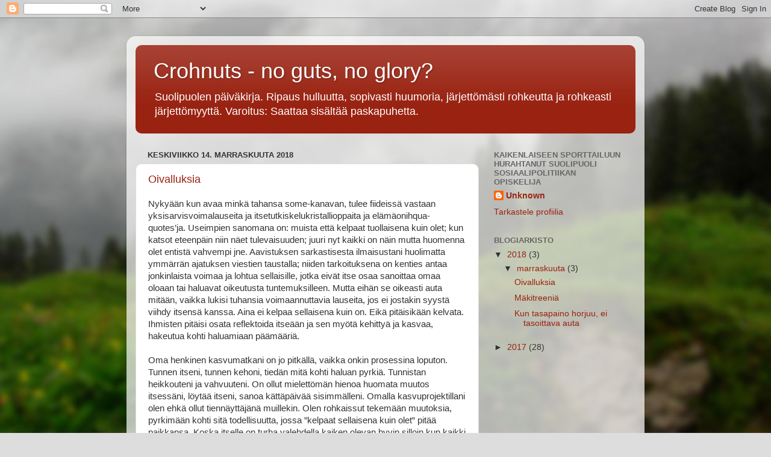

--- FILE ---
content_type: text/html; charset=UTF-8
request_url: https://crohnuts.blogspot.com/2018/11/
body_size: 16623
content:
<!DOCTYPE html>
<html class='v2' dir='ltr' lang='fi'>
<head>
<link href='https://www.blogger.com/static/v1/widgets/335934321-css_bundle_v2.css' rel='stylesheet' type='text/css'/>
<meta content='width=1100' name='viewport'/>
<meta content='text/html; charset=UTF-8' http-equiv='Content-Type'/>
<meta content='blogger' name='generator'/>
<link href='https://crohnuts.blogspot.com/favicon.ico' rel='icon' type='image/x-icon'/>
<link href='http://crohnuts.blogspot.com/2018/11/' rel='canonical'/>
<link rel="alternate" type="application/atom+xml" title="Crohnuts - no guts, no glory? - Atom" href="https://crohnuts.blogspot.com/feeds/posts/default" />
<link rel="alternate" type="application/rss+xml" title="Crohnuts - no guts, no glory? - RSS" href="https://crohnuts.blogspot.com/feeds/posts/default?alt=rss" />
<link rel="service.post" type="application/atom+xml" title="Crohnuts - no guts, no glory? - Atom" href="https://www.blogger.com/feeds/823763091004861937/posts/default" />
<!--Can't find substitution for tag [blog.ieCssRetrofitLinks]-->
<meta content='Wannabeultrajuoksijan elämää crohnintaudin kanssa' name='description'/>
<meta content='http://crohnuts.blogspot.com/2018/11/' property='og:url'/>
<meta content='Crohnuts - no guts, no glory?' property='og:title'/>
<meta content='Wannabeultrajuoksijan elämää crohnintaudin kanssa' property='og:description'/>
<title>Crohnuts - no guts, no glory?: marraskuuta 2018</title>
<style id='page-skin-1' type='text/css'><!--
/*-----------------------------------------------
Blogger Template Style
Name:     Picture Window
Designer: Blogger
URL:      www.blogger.com
----------------------------------------------- */
/* Content
----------------------------------------------- */
body {
font: normal normal 15px Arial, Tahoma, Helvetica, FreeSans, sans-serif;
color: #333333;
background: #dddddd url(//themes.googleusercontent.com/image?id=1fupio4xM9eVxyr-k5QC5RiCJlYR35r9dXsp63RKsKt64v33poi2MvnjkX_1MULBY8BsT) repeat-x fixed bottom center;
}
html body .region-inner {
min-width: 0;
max-width: 100%;
width: auto;
}
.content-outer {
font-size: 90%;
}
a:link {
text-decoration:none;
color: #992211;
}
a:visited {
text-decoration:none;
color: #771100;
}
a:hover {
text-decoration:underline;
color: #cc4411;
}
.content-outer {
background: transparent url(https://resources.blogblog.com/blogblog/data/1kt/transparent/white80.png) repeat scroll top left;
-moz-border-radius: 15px;
-webkit-border-radius: 15px;
-goog-ms-border-radius: 15px;
border-radius: 15px;
-moz-box-shadow: 0 0 3px rgba(0, 0, 0, .15);
-webkit-box-shadow: 0 0 3px rgba(0, 0, 0, .15);
-goog-ms-box-shadow: 0 0 3px rgba(0, 0, 0, .15);
box-shadow: 0 0 3px rgba(0, 0, 0, .15);
margin: 30px auto;
}
.content-inner {
padding: 15px;
}
/* Header
----------------------------------------------- */
.header-outer {
background: #992211 url(https://resources.blogblog.com/blogblog/data/1kt/transparent/header_gradient_shade.png) repeat-x scroll top left;
_background-image: none;
color: #ffffff;
-moz-border-radius: 10px;
-webkit-border-radius: 10px;
-goog-ms-border-radius: 10px;
border-radius: 10px;
}
.Header img, .Header #header-inner {
-moz-border-radius: 10px;
-webkit-border-radius: 10px;
-goog-ms-border-radius: 10px;
border-radius: 10px;
}
.header-inner .Header .titlewrapper,
.header-inner .Header .descriptionwrapper {
padding-left: 30px;
padding-right: 30px;
}
.Header h1 {
font: normal normal 36px Arial, Tahoma, Helvetica, FreeSans, sans-serif;
text-shadow: 1px 1px 3px rgba(0, 0, 0, 0.3);
}
.Header h1 a {
color: #ffffff;
}
.Header .description {
font-size: 130%;
}
/* Tabs
----------------------------------------------- */
.tabs-inner {
margin: .5em 0 0;
padding: 0;
}
.tabs-inner .section {
margin: 0;
}
.tabs-inner .widget ul {
padding: 0;
background: #f5f5f5 url(https://resources.blogblog.com/blogblog/data/1kt/transparent/tabs_gradient_shade.png) repeat scroll bottom;
-moz-border-radius: 10px;
-webkit-border-radius: 10px;
-goog-ms-border-radius: 10px;
border-radius: 10px;
}
.tabs-inner .widget li {
border: none;
}
.tabs-inner .widget li a {
display: inline-block;
padding: .5em 1em;
margin-right: 0;
color: #992211;
font: normal normal 15px Arial, Tahoma, Helvetica, FreeSans, sans-serif;
-moz-border-radius: 0 0 0 0;
-webkit-border-top-left-radius: 0;
-webkit-border-top-right-radius: 0;
-goog-ms-border-radius: 0 0 0 0;
border-radius: 0 0 0 0;
background: transparent none no-repeat scroll top left;
border-right: 1px solid #cccccc;
}
.tabs-inner .widget li:first-child a {
padding-left: 1.25em;
-moz-border-radius-topleft: 10px;
-moz-border-radius-bottomleft: 10px;
-webkit-border-top-left-radius: 10px;
-webkit-border-bottom-left-radius: 10px;
-goog-ms-border-top-left-radius: 10px;
-goog-ms-border-bottom-left-radius: 10px;
border-top-left-radius: 10px;
border-bottom-left-radius: 10px;
}
.tabs-inner .widget li.selected a,
.tabs-inner .widget li a:hover {
position: relative;
z-index: 1;
background: #ffffff url(https://resources.blogblog.com/blogblog/data/1kt/transparent/tabs_gradient_shade.png) repeat scroll bottom;
color: #000000;
-moz-box-shadow: 0 0 0 rgba(0, 0, 0, .15);
-webkit-box-shadow: 0 0 0 rgba(0, 0, 0, .15);
-goog-ms-box-shadow: 0 0 0 rgba(0, 0, 0, .15);
box-shadow: 0 0 0 rgba(0, 0, 0, .15);
}
/* Headings
----------------------------------------------- */
h2 {
font: bold normal 13px Arial, Tahoma, Helvetica, FreeSans, sans-serif;
text-transform: uppercase;
color: #666666;
margin: .5em 0;
}
/* Main
----------------------------------------------- */
.main-outer {
background: transparent none repeat scroll top center;
-moz-border-radius: 0 0 0 0;
-webkit-border-top-left-radius: 0;
-webkit-border-top-right-radius: 0;
-webkit-border-bottom-left-radius: 0;
-webkit-border-bottom-right-radius: 0;
-goog-ms-border-radius: 0 0 0 0;
border-radius: 0 0 0 0;
-moz-box-shadow: 0 0 0 rgba(0, 0, 0, .15);
-webkit-box-shadow: 0 0 0 rgba(0, 0, 0, .15);
-goog-ms-box-shadow: 0 0 0 rgba(0, 0, 0, .15);
box-shadow: 0 0 0 rgba(0, 0, 0, .15);
}
.main-inner {
padding: 15px 5px 20px;
}
.main-inner .column-center-inner {
padding: 0 0;
}
.main-inner .column-left-inner {
padding-left: 0;
}
.main-inner .column-right-inner {
padding-right: 0;
}
/* Posts
----------------------------------------------- */
h3.post-title {
margin: 0;
font: normal normal 18px Arial, Tahoma, Helvetica, FreeSans, sans-serif;
}
.comments h4 {
margin: 1em 0 0;
font: normal normal 18px Arial, Tahoma, Helvetica, FreeSans, sans-serif;
}
.date-header span {
color: #333333;
}
.post-outer {
background-color: #ffffff;
border: solid 1px #dddddd;
-moz-border-radius: 10px;
-webkit-border-radius: 10px;
border-radius: 10px;
-goog-ms-border-radius: 10px;
padding: 15px 20px;
margin: 0 -20px 20px;
}
.post-body {
line-height: 1.4;
font-size: 110%;
position: relative;
}
.post-header {
margin: 0 0 1.5em;
color: #999999;
line-height: 1.6;
}
.post-footer {
margin: .5em 0 0;
color: #999999;
line-height: 1.6;
}
#blog-pager {
font-size: 140%
}
#comments .comment-author {
padding-top: 1.5em;
border-top: dashed 1px #ccc;
border-top: dashed 1px rgba(128, 128, 128, .5);
background-position: 0 1.5em;
}
#comments .comment-author:first-child {
padding-top: 0;
border-top: none;
}
.avatar-image-container {
margin: .2em 0 0;
}
/* Comments
----------------------------------------------- */
.comments .comments-content .icon.blog-author {
background-repeat: no-repeat;
background-image: url([data-uri]);
}
.comments .comments-content .loadmore a {
border-top: 1px solid #cc4411;
border-bottom: 1px solid #cc4411;
}
.comments .continue {
border-top: 2px solid #cc4411;
}
/* Widgets
----------------------------------------------- */
.widget ul, .widget #ArchiveList ul.flat {
padding: 0;
list-style: none;
}
.widget ul li, .widget #ArchiveList ul.flat li {
border-top: dashed 1px #ccc;
border-top: dashed 1px rgba(128, 128, 128, .5);
}
.widget ul li:first-child, .widget #ArchiveList ul.flat li:first-child {
border-top: none;
}
.widget .post-body ul {
list-style: disc;
}
.widget .post-body ul li {
border: none;
}
/* Footer
----------------------------------------------- */
.footer-outer {
color:#eeeeee;
background: transparent url(https://resources.blogblog.com/blogblog/data/1kt/transparent/black50.png) repeat scroll top left;
-moz-border-radius: 10px 10px 10px 10px;
-webkit-border-top-left-radius: 10px;
-webkit-border-top-right-radius: 10px;
-webkit-border-bottom-left-radius: 10px;
-webkit-border-bottom-right-radius: 10px;
-goog-ms-border-radius: 10px 10px 10px 10px;
border-radius: 10px 10px 10px 10px;
-moz-box-shadow: 0 0 0 rgba(0, 0, 0, .15);
-webkit-box-shadow: 0 0 0 rgba(0, 0, 0, .15);
-goog-ms-box-shadow: 0 0 0 rgba(0, 0, 0, .15);
box-shadow: 0 0 0 rgba(0, 0, 0, .15);
}
.footer-inner {
padding: 10px 5px 20px;
}
.footer-outer a {
color: #ffffdd;
}
.footer-outer a:visited {
color: #cccc99;
}
.footer-outer a:hover {
color: #ffffff;
}
.footer-outer .widget h2 {
color: #bbbbbb;
}
/* Mobile
----------------------------------------------- */
html body.mobile {
height: auto;
}
html body.mobile {
min-height: 480px;
background-size: 100% auto;
}
.mobile .body-fauxcolumn-outer {
background: transparent none repeat scroll top left;
}
html .mobile .mobile-date-outer, html .mobile .blog-pager {
border-bottom: none;
background: transparent none repeat scroll top center;
margin-bottom: 10px;
}
.mobile .date-outer {
background: transparent none repeat scroll top center;
}
.mobile .header-outer, .mobile .main-outer,
.mobile .post-outer, .mobile .footer-outer {
-moz-border-radius: 0;
-webkit-border-radius: 0;
-goog-ms-border-radius: 0;
border-radius: 0;
}
.mobile .content-outer,
.mobile .main-outer,
.mobile .post-outer {
background: inherit;
border: none;
}
.mobile .content-outer {
font-size: 100%;
}
.mobile-link-button {
background-color: #992211;
}
.mobile-link-button a:link, .mobile-link-button a:visited {
color: #ffffff;
}
.mobile-index-contents {
color: #333333;
}
.mobile .tabs-inner .PageList .widget-content {
background: #ffffff url(https://resources.blogblog.com/blogblog/data/1kt/transparent/tabs_gradient_shade.png) repeat scroll bottom;
color: #000000;
}
.mobile .tabs-inner .PageList .widget-content .pagelist-arrow {
border-left: 1px solid #cccccc;
}

--></style>
<style id='template-skin-1' type='text/css'><!--
body {
min-width: 860px;
}
.content-outer, .content-fauxcolumn-outer, .region-inner {
min-width: 860px;
max-width: 860px;
_width: 860px;
}
.main-inner .columns {
padding-left: 0px;
padding-right: 260px;
}
.main-inner .fauxcolumn-center-outer {
left: 0px;
right: 260px;
/* IE6 does not respect left and right together */
_width: expression(this.parentNode.offsetWidth -
parseInt("0px") -
parseInt("260px") + 'px');
}
.main-inner .fauxcolumn-left-outer {
width: 0px;
}
.main-inner .fauxcolumn-right-outer {
width: 260px;
}
.main-inner .column-left-outer {
width: 0px;
right: 100%;
margin-left: -0px;
}
.main-inner .column-right-outer {
width: 260px;
margin-right: -260px;
}
#layout {
min-width: 0;
}
#layout .content-outer {
min-width: 0;
width: 800px;
}
#layout .region-inner {
min-width: 0;
width: auto;
}
body#layout div.add_widget {
padding: 8px;
}
body#layout div.add_widget a {
margin-left: 32px;
}
--></style>
<style>
    body {background-image:url(\/\/themes.googleusercontent.com\/image?id=1fupio4xM9eVxyr-k5QC5RiCJlYR35r9dXsp63RKsKt64v33poi2MvnjkX_1MULBY8BsT);}
    
@media (max-width: 200px) { body {background-image:url(\/\/themes.googleusercontent.com\/image?id=1fupio4xM9eVxyr-k5QC5RiCJlYR35r9dXsp63RKsKt64v33poi2MvnjkX_1MULBY8BsT&options=w200);}}
@media (max-width: 400px) and (min-width: 201px) { body {background-image:url(\/\/themes.googleusercontent.com\/image?id=1fupio4xM9eVxyr-k5QC5RiCJlYR35r9dXsp63RKsKt64v33poi2MvnjkX_1MULBY8BsT&options=w400);}}
@media (max-width: 800px) and (min-width: 401px) { body {background-image:url(\/\/themes.googleusercontent.com\/image?id=1fupio4xM9eVxyr-k5QC5RiCJlYR35r9dXsp63RKsKt64v33poi2MvnjkX_1MULBY8BsT&options=w800);}}
@media (max-width: 1200px) and (min-width: 801px) { body {background-image:url(\/\/themes.googleusercontent.com\/image?id=1fupio4xM9eVxyr-k5QC5RiCJlYR35r9dXsp63RKsKt64v33poi2MvnjkX_1MULBY8BsT&options=w1200);}}
/* Last tag covers anything over one higher than the previous max-size cap. */
@media (min-width: 1201px) { body {background-image:url(\/\/themes.googleusercontent.com\/image?id=1fupio4xM9eVxyr-k5QC5RiCJlYR35r9dXsp63RKsKt64v33poi2MvnjkX_1MULBY8BsT&options=w1600);}}
  </style>
<link href='https://www.blogger.com/dyn-css/authorization.css?targetBlogID=823763091004861937&amp;zx=0025d7cd-dd96-45dc-941b-2f93f6e57b59' media='none' onload='if(media!=&#39;all&#39;)media=&#39;all&#39;' rel='stylesheet'/><noscript><link href='https://www.blogger.com/dyn-css/authorization.css?targetBlogID=823763091004861937&amp;zx=0025d7cd-dd96-45dc-941b-2f93f6e57b59' rel='stylesheet'/></noscript>
<meta name='google-adsense-platform-account' content='ca-host-pub-1556223355139109'/>
<meta name='google-adsense-platform-domain' content='blogspot.com'/>

</head>
<body class='loading variant-shade'>
<div class='navbar section' id='navbar' name='Navigointipalkki'><div class='widget Navbar' data-version='1' id='Navbar1'><script type="text/javascript">
    function setAttributeOnload(object, attribute, val) {
      if(window.addEventListener) {
        window.addEventListener('load',
          function(){ object[attribute] = val; }, false);
      } else {
        window.attachEvent('onload', function(){ object[attribute] = val; });
      }
    }
  </script>
<div id="navbar-iframe-container"></div>
<script type="text/javascript" src="https://apis.google.com/js/platform.js"></script>
<script type="text/javascript">
      gapi.load("gapi.iframes:gapi.iframes.style.bubble", function() {
        if (gapi.iframes && gapi.iframes.getContext) {
          gapi.iframes.getContext().openChild({
              url: 'https://www.blogger.com/navbar/823763091004861937?origin\x3dhttps://crohnuts.blogspot.com',
              where: document.getElementById("navbar-iframe-container"),
              id: "navbar-iframe"
          });
        }
      });
    </script><script type="text/javascript">
(function() {
var script = document.createElement('script');
script.type = 'text/javascript';
script.src = '//pagead2.googlesyndication.com/pagead/js/google_top_exp.js';
var head = document.getElementsByTagName('head')[0];
if (head) {
head.appendChild(script);
}})();
</script>
</div></div>
<div class='body-fauxcolumns'>
<div class='fauxcolumn-outer body-fauxcolumn-outer'>
<div class='cap-top'>
<div class='cap-left'></div>
<div class='cap-right'></div>
</div>
<div class='fauxborder-left'>
<div class='fauxborder-right'></div>
<div class='fauxcolumn-inner'>
</div>
</div>
<div class='cap-bottom'>
<div class='cap-left'></div>
<div class='cap-right'></div>
</div>
</div>
</div>
<div class='content'>
<div class='content-fauxcolumns'>
<div class='fauxcolumn-outer content-fauxcolumn-outer'>
<div class='cap-top'>
<div class='cap-left'></div>
<div class='cap-right'></div>
</div>
<div class='fauxborder-left'>
<div class='fauxborder-right'></div>
<div class='fauxcolumn-inner'>
</div>
</div>
<div class='cap-bottom'>
<div class='cap-left'></div>
<div class='cap-right'></div>
</div>
</div>
</div>
<div class='content-outer'>
<div class='content-cap-top cap-top'>
<div class='cap-left'></div>
<div class='cap-right'></div>
</div>
<div class='fauxborder-left content-fauxborder-left'>
<div class='fauxborder-right content-fauxborder-right'></div>
<div class='content-inner'>
<header>
<div class='header-outer'>
<div class='header-cap-top cap-top'>
<div class='cap-left'></div>
<div class='cap-right'></div>
</div>
<div class='fauxborder-left header-fauxborder-left'>
<div class='fauxborder-right header-fauxborder-right'></div>
<div class='region-inner header-inner'>
<div class='header section' id='header' name='Otsikko'><div class='widget Header' data-version='1' id='Header1'>
<div id='header-inner'>
<div class='titlewrapper'>
<h1 class='title'>
<a href='https://crohnuts.blogspot.com/'>
Crohnuts - no guts, no glory?
</a>
</h1>
</div>
<div class='descriptionwrapper'>
<p class='description'><span>Suolipuolen päiväkirja.

Ripaus hulluutta, sopivasti huumoria, järjettömästi rohkeutta ja rohkeasti järjettömyyttä. Varoitus: Saattaa sisältää paskapuhetta.</span></p>
</div>
</div>
</div></div>
</div>
</div>
<div class='header-cap-bottom cap-bottom'>
<div class='cap-left'></div>
<div class='cap-right'></div>
</div>
</div>
</header>
<div class='tabs-outer'>
<div class='tabs-cap-top cap-top'>
<div class='cap-left'></div>
<div class='cap-right'></div>
</div>
<div class='fauxborder-left tabs-fauxborder-left'>
<div class='fauxborder-right tabs-fauxborder-right'></div>
<div class='region-inner tabs-inner'>
<div class='tabs no-items section' id='crosscol' name='Kaikki sarakkeet'></div>
<div class='tabs no-items section' id='crosscol-overflow' name='Cross-Column 2'></div>
</div>
</div>
<div class='tabs-cap-bottom cap-bottom'>
<div class='cap-left'></div>
<div class='cap-right'></div>
</div>
</div>
<div class='main-outer'>
<div class='main-cap-top cap-top'>
<div class='cap-left'></div>
<div class='cap-right'></div>
</div>
<div class='fauxborder-left main-fauxborder-left'>
<div class='fauxborder-right main-fauxborder-right'></div>
<div class='region-inner main-inner'>
<div class='columns fauxcolumns'>
<div class='fauxcolumn-outer fauxcolumn-center-outer'>
<div class='cap-top'>
<div class='cap-left'></div>
<div class='cap-right'></div>
</div>
<div class='fauxborder-left'>
<div class='fauxborder-right'></div>
<div class='fauxcolumn-inner'>
</div>
</div>
<div class='cap-bottom'>
<div class='cap-left'></div>
<div class='cap-right'></div>
</div>
</div>
<div class='fauxcolumn-outer fauxcolumn-left-outer'>
<div class='cap-top'>
<div class='cap-left'></div>
<div class='cap-right'></div>
</div>
<div class='fauxborder-left'>
<div class='fauxborder-right'></div>
<div class='fauxcolumn-inner'>
</div>
</div>
<div class='cap-bottom'>
<div class='cap-left'></div>
<div class='cap-right'></div>
</div>
</div>
<div class='fauxcolumn-outer fauxcolumn-right-outer'>
<div class='cap-top'>
<div class='cap-left'></div>
<div class='cap-right'></div>
</div>
<div class='fauxborder-left'>
<div class='fauxborder-right'></div>
<div class='fauxcolumn-inner'>
</div>
</div>
<div class='cap-bottom'>
<div class='cap-left'></div>
<div class='cap-right'></div>
</div>
</div>
<!-- corrects IE6 width calculation -->
<div class='columns-inner'>
<div class='column-center-outer'>
<div class='column-center-inner'>
<div class='main section' id='main' name='Ensisijainen'><div class='widget Blog' data-version='1' id='Blog1'>
<div class='blog-posts hfeed'>

          <div class="date-outer">
        
<h2 class='date-header'><span>keskiviikko 14. marraskuuta 2018</span></h2>

          <div class="date-posts">
        
<div class='post-outer'>
<div class='post hentry uncustomized-post-template' itemprop='blogPost' itemscope='itemscope' itemtype='http://schema.org/BlogPosting'>
<meta content='https://blogger.googleusercontent.com/img/b/R29vZ2xl/AVvXsEjHL66mfJlpKqcVZsAzvXue120wBlRjtY_7wrQrrSpexDoDMCMNBejxi1SAdzDVDgHcPmIm65Y2y__diLhC7B59B2NKsYoWOM4RFIcIYbHxr9Pnl42Nkks_D8-U7cYgSSUxOK0CtIZbhd1v/s320/6B276305-FD25-40B4-A953-25F303C1F9BA.jpeg' itemprop='image_url'/>
<meta content='823763091004861937' itemprop='blogId'/>
<meta content='6041570512870852012' itemprop='postId'/>
<a name='6041570512870852012'></a>
<h3 class='post-title entry-title' itemprop='name'>
<a href='https://crohnuts.blogspot.com/2018/11/oivalluksia.html'>Oivalluksia</a>
</h3>
<div class='post-header'>
<div class='post-header-line-1'></div>
</div>
<div class='post-body entry-content' id='post-body-6041570512870852012' itemprop='articleBody'>
Nykyään kun avaa minkä tahansa some-kanavan, tulee fiideissä vastaan yksisarvisvoimalauseita ja itsetutkiskelukristallioppaita ja elämäonihqua-quotes&#8217;ja. Useimpien sanomana on: muista että kelpaat tuollaisena kuin olet; kun katsot eteenpäin niin näet tulevaisuuden; juuri nyt kaikki on näin mutta huomenna olet entistä vahvempi jne. Aavistuksen sarkastisesta ilmaisustani huolimatta ymmärrän ajatuksen viestien taustalla; niiden tarkoituksena on kenties antaa jonkinlaista voimaa ja lohtua sellaisille, jotka eivät itse osaa sanoittaa omaa oloaan tai haluavat oikeutusta tuntemuksilleen. Mutta eihän se oikeasti auta mitään, vaikka lukisi tuhansia voimaannuttavia lauseita, jos ei jostakin syystä viihdy itsensä kanssa. Aina ei kelpaa sellaisena kuin on. Eikä pitäisikään kelvata. Ihmisten pitäisi osata reflektoida itseään ja sen myötä kehittyä ja kasvaa, hakeutua kohti haluamiaan päämääriä.<br />
<br />
Oma henkinen kasvumatkani on jo pitkällä, vaikka onkin prosessina loputon. Tunnen itseni, tunnen kehoni, tiedän mitä kohti haluan pyrkiä. Tunnistan heikkouteni ja vahvuuteni. On ollut mielettömän hienoa huomata muutos itsessäni, löytää itseni, sanoa kättäpäivää sisimmälleni. Omalla kasvuprojektillani olen ehkä ollut tiennäyttäjänä muillekin. Olen rohkaissut tekemään muutoksia, pyrkimään kohti sitä todellisuutta, jossa &#8221;kelpaat sellaisena kuin olet&#8221; pitää paikkansa. Koska itselle on turha valehdella kaiken olevan hyvin silloin kun kaikki ei ole hyvin.<br />
<br />
Eräs hyvä ystäväni sanoi tänään lähes sanatarkasti näin: &nbsp;&#8221;Päätin muuttaa tapaa katsella häiritseviä asioita tekemättä niille mitään. Sillä vaivalla kun miettii, että tuossa on tuo hiton teippi takertunut takkiin niin olis ottanut sen jo pois. Ni. Jos voi tehdä niin miksi ei tee.&#8221;<br />
<br />
Niin juuri. Jos voi tehdä, niin miksi ei tee?<br />
<br />
Sairaalassa ollessani juttelin yhtenä iltana erään toisen ystäväni kanssa. Sanoin, että en pidä siitä, kun joudun välillä olemaan heikko. Samalla tulin sanoneeksi lauseen, jonka totesimme sopivan huoneentauluksi meille molemmille:<br />
<div class="separator" style="clear: both; text-align: center;">
<a href="https://blogger.googleusercontent.com/img/b/R29vZ2xl/AVvXsEjHL66mfJlpKqcVZsAzvXue120wBlRjtY_7wrQrrSpexDoDMCMNBejxi1SAdzDVDgHcPmIm65Y2y__diLhC7B59B2NKsYoWOM4RFIcIYbHxr9Pnl42Nkks_D8-U7cYgSSUxOK0CtIZbhd1v/s1600/6B276305-FD25-40B4-A953-25F303C1F9BA.jpeg" imageanchor="1" style="margin-left: 1em; margin-right: 1em;"><img border="0" data-original-height="1600" data-original-width="1600" height="320" src="https://blogger.googleusercontent.com/img/b/R29vZ2xl/AVvXsEjHL66mfJlpKqcVZsAzvXue120wBlRjtY_7wrQrrSpexDoDMCMNBejxi1SAdzDVDgHcPmIm65Y2y__diLhC7B59B2NKsYoWOM4RFIcIYbHxr9Pnl42Nkks_D8-U7cYgSSUxOK0CtIZbhd1v/s320/6B276305-FD25-40B4-A953-25F303C1F9BA.jpeg" width="320" /></a></div>
<br />
<div class="separator" style="clear: both; text-align: center;">
</div>
<div class="separator" style="clear: both; text-align: center;">
<br /></div>
<div class="separator" style="clear: both; text-align: center;">
&#8221;Onhan noi sun sairauskokemukset toisaalta sellaisia, mitä ei kaikilla ole, eli arvokkaitakin, vaikkei ehkä siltä tunnu. Sää ymmärrät meinaan asioita eri lailla ja pystyt ehkä kääntään lopulta voimavairoikses kaikki vaikeutes&#8221;, kiteytti kolmas ystäväni auttaen minua näkemään asioita oikeasta suunnasta.</div>
<div class="separator" style="clear: both; text-align: center;">
&nbsp;Minulla on melko runsaasti voimavaroja.&nbsp;</div>
<br />
<div style='clear: both;'></div>
</div>
<div class='post-footer'>
<div class='post-footer-line post-footer-line-1'>
<span class='post-author vcard'>
Lähettänyt
<span class='fn' itemprop='author' itemscope='itemscope' itemtype='http://schema.org/Person'>
<meta content='https://www.blogger.com/profile/04477498458197076641' itemprop='url'/>
<a class='g-profile' href='https://www.blogger.com/profile/04477498458197076641' rel='author' title='author profile'>
<span itemprop='name'>Unknown</span>
</a>
</span>
</span>
<span class='post-timestamp'>
klo
<meta content='http://crohnuts.blogspot.com/2018/11/oivalluksia.html' itemprop='url'/>
<a class='timestamp-link' href='https://crohnuts.blogspot.com/2018/11/oivalluksia.html' rel='bookmark' title='permanent link'><abbr class='published' itemprop='datePublished' title='2018-11-14T02:20:00+02:00'>2.20</abbr></a>
</span>
<span class='post-comment-link'>
<a class='comment-link' href='https://crohnuts.blogspot.com/2018/11/oivalluksia.html#comment-form' onclick=''>
Ei kommentteja:
  </a>
</span>
<span class='post-icons'>
<span class='item-control blog-admin pid-1491568424'>
<a href='https://www.blogger.com/post-edit.g?blogID=823763091004861937&postID=6041570512870852012&from=pencil' title='Muokkaa tekstiä'>
<img alt='' class='icon-action' height='18' src='https://resources.blogblog.com/img/icon18_edit_allbkg.gif' width='18'/>
</a>
</span>
</span>
<div class='post-share-buttons goog-inline-block'>
<a class='goog-inline-block share-button sb-email' href='https://www.blogger.com/share-post.g?blogID=823763091004861937&postID=6041570512870852012&target=email' target='_blank' title='Kohteen lähettäminen sähköpostitse'><span class='share-button-link-text'>Kohteen lähettäminen sähköpostitse</span></a><a class='goog-inline-block share-button sb-blog' href='https://www.blogger.com/share-post.g?blogID=823763091004861937&postID=6041570512870852012&target=blog' onclick='window.open(this.href, "_blank", "height=270,width=475"); return false;' target='_blank' title='Bloggaa tästä!'><span class='share-button-link-text'>Bloggaa tästä!</span></a><a class='goog-inline-block share-button sb-twitter' href='https://www.blogger.com/share-post.g?blogID=823763091004861937&postID=6041570512870852012&target=twitter' target='_blank' title='Jaa X:ssä'><span class='share-button-link-text'>Jaa X:ssä</span></a><a class='goog-inline-block share-button sb-facebook' href='https://www.blogger.com/share-post.g?blogID=823763091004861937&postID=6041570512870852012&target=facebook' onclick='window.open(this.href, "_blank", "height=430,width=640"); return false;' target='_blank' title='Jaa Facebookiin'><span class='share-button-link-text'>Jaa Facebookiin</span></a><a class='goog-inline-block share-button sb-pinterest' href='https://www.blogger.com/share-post.g?blogID=823763091004861937&postID=6041570512870852012&target=pinterest' target='_blank' title='Jaa Pinterestiin'><span class='share-button-link-text'>Jaa Pinterestiin</span></a>
</div>
</div>
<div class='post-footer-line post-footer-line-2'>
<span class='post-labels'>
Tunnisteet:
<a href='https://crohnuts.blogspot.com/search/label/itsereflektio' rel='tag'>itsereflektio</a>,
<a href='https://crohnuts.blogspot.com/search/label/Kasvu' rel='tag'>Kasvu</a>,
<a href='https://crohnuts.blogspot.com/search/label/kehitys' rel='tag'>kehitys</a>,
<a href='https://crohnuts.blogspot.com/search/label/oivallus' rel='tag'>oivallus</a>
</span>
</div>
<div class='post-footer-line post-footer-line-3'>
<span class='post-location'>
</span>
</div>
</div>
</div>
</div>

          </div></div>
        

          <div class="date-outer">
        
<h2 class='date-header'><span>maanantai 12. marraskuuta 2018</span></h2>

          <div class="date-posts">
        
<div class='post-outer'>
<div class='post hentry uncustomized-post-template' itemprop='blogPost' itemscope='itemscope' itemtype='http://schema.org/BlogPosting'>
<meta content='https://blogger.googleusercontent.com/img/b/R29vZ2xl/AVvXsEhVryYbDDZzerrK5BO2EOtcNGnZyaX6Ov9nF4lkSImqxtgwlu0gSHPH1DS2_odvh6FgYFr0WSA33aVlkivTSQ8D9OSxtyfabIkEgMV5TTWGIGftxn7IacQgqFM-RAw-CZcNGDnZHiAFsjvr/s320/D4F7B656-1C4B-4E19-AA5C-5F4D26BCB69E.JPG' itemprop='image_url'/>
<meta content='823763091004861937' itemprop='blogId'/>
<meta content='8889078050179835821' itemprop='postId'/>
<a name='8889078050179835821'></a>
<h3 class='post-title entry-title' itemprop='name'>
<a href='https://crohnuts.blogspot.com/2018/11/makitreenia.html'>Mäkitreeniä</a>
</h3>
<div class='post-header'>
<div class='post-header-line-1'></div>
</div>
<div class='post-body entry-content' id='post-body-8889078050179835821' itemprop='articleBody'>
Osallistuin lokakuussa Stravan nousumetrihaasteeseen (climb at least 2,500 meters this month). Sain noustua 2550 metriä. Kävin myös parilla Tampere Trail Runningin yhteislenkillä. Ja vedin pohjat eräälle stravasegmentille (Kivikkokurun alamäki). Aika huippua, pari trophya ansaittu!<br />
<br />
Tämä vuosi on ollut pelkkää mäkitreeniä. Ensimmäinen puolivuotiskausi oli pitkää alamäkeä, välillä niinkin jyrkässä kulmassa, että olin lentää nenälleni. Alamäki alkoi yhtäkkisellä kuntoni romahtamisella, josta edellisessä kirjoitelmassani kerroinkin. Isäni kuolema maaliskuun lopussa oli ehkä vaikein alamäkipätkä. Pimeä, juurakkoinen ja upottava.&nbsp; Noiden koettelemusten jälkeen olin niin maitohapoilla, etten saanut sosionomiopintojeni opinnäytetyötä valmiiksi ajoissa. Valmistumiseni viivästyminen puolestaan esti minua hakemasta maisteriopintoihin, ja näin jäin vuoden jälkeen suunnitellusta opiskeluaikataulustani.<br />
<br />
Laskettuani persliukua tarpeeksi kauan, alkoi alamäkikin tasoittua ja aloitin tunkkaamisen ylöspäin. Ensimmäinen ylämäki oli lyhyt mutta jyrkkä: tein kuukauden aikana sosionomiopintojeni puuttuvat kurssit sekä opinnäytetyöni, valmistuen vihdoin virallisesti kesäkuussa. Happi meinasi loppua moneen kertaan ja välillä pitikin käydä Acutasta hakemassa vauhtia, jopa tehostetun hoidon puolelta.<br />
<br />
<table cellpadding="0" cellspacing="0" class="tr-caption-container" style="float: left; margin-right: 1em; text-align: left;"><tbody>
<tr><td style="text-align: center;"><a href="https://blogger.googleusercontent.com/img/b/R29vZ2xl/AVvXsEhVryYbDDZzerrK5BO2EOtcNGnZyaX6Ov9nF4lkSImqxtgwlu0gSHPH1DS2_odvh6FgYFr0WSA33aVlkivTSQ8D9OSxtyfabIkEgMV5TTWGIGftxn7IacQgqFM-RAw-CZcNGDnZHiAFsjvr/s1600/D4F7B656-1C4B-4E19-AA5C-5F4D26BCB69E.JPG" imageanchor="1" style="clear: left; margin-bottom: 1em; margin-left: auto; margin-right: auto;"><img border="0" data-original-height="640" data-original-width="640" height="320" src="https://blogger.googleusercontent.com/img/b/R29vZ2xl/AVvXsEhVryYbDDZzerrK5BO2EOtcNGnZyaX6Ov9nF4lkSImqxtgwlu0gSHPH1DS2_odvh6FgYFr0WSA33aVlkivTSQ8D9OSxtyfabIkEgMV5TTWGIGftxn7IacQgqFM-RAw-CZcNGDnZHiAFsjvr/s320/D4F7B656-1C4B-4E19-AA5C-5F4D26BCB69E.JPG" width="320" /></a></td></tr>
<tr><td class="tr-caption" style="text-align: center;">Alamäkitreeniä</td></tr>
</tbody></table>
Treenit jatkuivat melko tasaisella profiililla, lääkäreiden tehdessä kaikkensa pitääkseen minut poissa jyrkemmistä alamäistä. Poissuljettiin pahanlaatuiset taudinaiheuttajat, sydän- ja keuhkosairaudet, löydettiin komplementtigeenivirhe ja dhea-hormonivaje. Pääsin vihdoin jatkamaan tunkkaamista, kesäkuussa saavutin pari huippuakin, kun kävin Ylläsrasteilla suunnistamassa ja pienellä hölkkälenkillä. Heinäkuussa otin myös muutamia juoksuaskeleita. Elokuussa nousu jatkui, pääsin tekemään useamman hölkkä-kävelylenkin, ja syyskuu alkoi näyttää jo melko lupaavalle. Lenkeillä kuitenkin oli edelleen vaikea hengittää ja koko kehoni kärsi ihmeellisistä säryistä. En antanut niiden kuitenkaan sen enempää häiritä, päätin vain mennä eteenpäin askel kerrallaan.<br />
<br />
Lokakuu oli huippukuukausi. Ehdin käydä Suomen Ladun polkujuoksuohjaajakurssinkin. Lokakuussa tuli hölkkäiltyä yli puolet tämän vuoden treenikilsoista! Niitä kilometrejä on kertynyt tänä vuonna jopa 182. Naurettava määrä. Lokakuussa sain myös lisää laboratoriotuloksia. Kävi ilmi, että rautavarastoni ovat tyhjät. Hemoglobiinilukemakin oli enää 112. Ei ihme, että oli särkyjä eikä happi kulkenut. Sain rautaa infuusiona. Riemuitsin. Vihdoin pääsisin treenaamaan kunnolla!<br />
<br />
Vaan niinhän se menee, että ylämäen jälkeen tulee jossakin vaiheessa aina alamäki. Viime viikon tiistaina olin taas Tampere Trail Runningin yhteislenkillä. Samana iltana alkoi kova vatsakipu ja yöllä jouduin soittamaan ambulanssin. Olin varma, että suoleni on taas mennyt tukkoon ja joudun leikkauspöydälle. CT-kuvassa ei kuitenkaan näkynyt suolitukosta, vaan sappitiehyessä oleva kivi. Olen kyllä tottunut kiviin Salomoneissani, mutta että piti sellainen nyt sitten löytyä tuoltakin! Kyllä sapetti! Leikkauspöytä siis kutsui. Mutta koska en ollut hengenhädässä, jouduin odottelemaan operaatioon neljä päivää kipulääkehöyryissä. Vihdoin eilen pääsin leikattavaksi. Alamäki tasoittui ja toivottavasti edessä on pitkä ja tasainen ylämäki. Pääni ei ehkä kestä enää yhtään alamäkeä vähään aikaan.<br />
<br />
<table cellpadding="0" cellspacing="0" class="tr-caption-container" style="float: right; margin-left: 1em; text-align: right;"><tbody>
<tr><td style="text-align: center;"><a href="https://blogger.googleusercontent.com/img/b/R29vZ2xl/AVvXsEgV_5p18xSwRpPDBEq-FxuXI7HNt1eaaxH_2Cuq3bpLrE_0ozdaWECAZEy_Zz_KLIHYNxQ8l3fUkzxqVyJvR5VPGzLNXoO9TaEeo7_J7kPmxFjZHQNEf9tkBIhaU83vYKsmlmIINQzUc6fD/s1600/6174F5B0-D4D8-4405-8970-245E91A96DF7.JPG" imageanchor="1" style="clear: right; margin-bottom: 1em; margin-left: auto; margin-right: auto;"><img border="0" data-original-height="640" data-original-width="640" height="320" src="https://blogger.googleusercontent.com/img/b/R29vZ2xl/AVvXsEgV_5p18xSwRpPDBEq-FxuXI7HNt1eaaxH_2Cuq3bpLrE_0ozdaWECAZEy_Zz_KLIHYNxQ8l3fUkzxqVyJvR5VPGzLNXoO9TaEeo7_J7kPmxFjZHQNEf9tkBIhaU83vYKsmlmIINQzUc6fD/s320/6174F5B0-D4D8-4405-8970-245E91A96DF7.JPG" width="320" /></a></td></tr>
<tr><td class="tr-caption" style="text-align: center;">Ylämäkitreeniä</td></tr>
</tbody></table>
<br />
Henkinen mäkitreeni on kyllä huomattavasti raskaampaa kuin fyysinen. Ensinnäkään sitä ei voi suunnitella etukäteen, vaan vauhti ja profiili määrittyvät sattumanvaraisesti.&nbsp; Ja menisit sitten kuinka lujaa hyvänsä alamäkeen, ei kyllä tule mitään trophyja, päinvastoin. Eikä kukaan jakele kudoksia verttimetreistäkään, siitä kun ei saa dataa Stravaan. Ja vaikka kuinka vahvistut mieleltäsi, ei se kohota fyysistä kuntoasi. Mutta väitän, että vaikka olen välillä itkenyt vuolaasti treenin kuormituksen takia, on se myös vahvistanut minua niin, että se auttaa kantamaan minut maaliin. Hetasta Pallakselle.
<div style='clear: both;'></div>
</div>
<div class='post-footer'>
<div class='post-footer-line post-footer-line-1'>
<span class='post-author vcard'>
Lähettänyt
<span class='fn' itemprop='author' itemscope='itemscope' itemtype='http://schema.org/Person'>
<meta content='https://www.blogger.com/profile/04477498458197076641' itemprop='url'/>
<a class='g-profile' href='https://www.blogger.com/profile/04477498458197076641' rel='author' title='author profile'>
<span itemprop='name'>Unknown</span>
</a>
</span>
</span>
<span class='post-timestamp'>
klo
<meta content='http://crohnuts.blogspot.com/2018/11/makitreenia.html' itemprop='url'/>
<a class='timestamp-link' href='https://crohnuts.blogspot.com/2018/11/makitreenia.html' rel='bookmark' title='permanent link'><abbr class='published' itemprop='datePublished' title='2018-11-12T19:23:00+02:00'>19.23</abbr></a>
</span>
<span class='post-comment-link'>
<a class='comment-link' href='https://crohnuts.blogspot.com/2018/11/makitreenia.html#comment-form' onclick=''>
Ei kommentteja:
  </a>
</span>
<span class='post-icons'>
<span class='item-control blog-admin pid-1491568424'>
<a href='https://www.blogger.com/post-edit.g?blogID=823763091004861937&postID=8889078050179835821&from=pencil' title='Muokkaa tekstiä'>
<img alt='' class='icon-action' height='18' src='https://resources.blogblog.com/img/icon18_edit_allbkg.gif' width='18'/>
</a>
</span>
</span>
<div class='post-share-buttons goog-inline-block'>
<a class='goog-inline-block share-button sb-email' href='https://www.blogger.com/share-post.g?blogID=823763091004861937&postID=8889078050179835821&target=email' target='_blank' title='Kohteen lähettäminen sähköpostitse'><span class='share-button-link-text'>Kohteen lähettäminen sähköpostitse</span></a><a class='goog-inline-block share-button sb-blog' href='https://www.blogger.com/share-post.g?blogID=823763091004861937&postID=8889078050179835821&target=blog' onclick='window.open(this.href, "_blank", "height=270,width=475"); return false;' target='_blank' title='Bloggaa tästä!'><span class='share-button-link-text'>Bloggaa tästä!</span></a><a class='goog-inline-block share-button sb-twitter' href='https://www.blogger.com/share-post.g?blogID=823763091004861937&postID=8889078050179835821&target=twitter' target='_blank' title='Jaa X:ssä'><span class='share-button-link-text'>Jaa X:ssä</span></a><a class='goog-inline-block share-button sb-facebook' href='https://www.blogger.com/share-post.g?blogID=823763091004861937&postID=8889078050179835821&target=facebook' onclick='window.open(this.href, "_blank", "height=430,width=640"); return false;' target='_blank' title='Jaa Facebookiin'><span class='share-button-link-text'>Jaa Facebookiin</span></a><a class='goog-inline-block share-button sb-pinterest' href='https://www.blogger.com/share-post.g?blogID=823763091004861937&postID=8889078050179835821&target=pinterest' target='_blank' title='Jaa Pinterestiin'><span class='share-button-link-text'>Jaa Pinterestiin</span></a>
</div>
</div>
<div class='post-footer-line post-footer-line-2'>
<span class='post-labels'>
Tunnisteet:
<a href='https://crohnuts.blogspot.com/search/label/%23nutsyll%C3%A4spallas%20%23tamperetrailrunning%20%23polkujuoksu%20%23polkuetskunponnistelut%20%23m%C3%A4kitreeni' rel='tag'>#nutsylläspallas #tamperetrailrunning #polkujuoksu #polkuetskunponnistelut #mäkitreeni</a>
</span>
</div>
<div class='post-footer-line post-footer-line-3'>
<span class='post-location'>
</span>
</div>
</div>
</div>
</div>
<div class='post-outer'>
<div class='post hentry uncustomized-post-template' itemprop='blogPost' itemscope='itemscope' itemtype='http://schema.org/BlogPosting'>
<meta content='https://blogger.googleusercontent.com/img/b/R29vZ2xl/AVvXsEggWmN1HA6PitpPjliyVb3w03bplcNK44GgAhDSAc0bDvnRhkl3XWrAoH_fF83aUZUGq8d4ptmPhJdYqw-YlkyEfY92k16tZKHtiA2R_LaEtr8h_DIidVvJzFRI5Bx7O0t9iLutCbRnkYyD/s320/ajatusp%25C3%25A4%25C3%25A4paint.jpg' itemprop='image_url'/>
<meta content='823763091004861937' itemprop='blogId'/>
<meta content='7675492391249965228' itemprop='postId'/>
<a name='7675492391249965228'></a>
<h3 class='post-title entry-title' itemprop='name'>
<a href='https://crohnuts.blogspot.com/2018/11/kun-tasapaino-horjuu-ei-tasoittavat-auta.html'>Kun tasapaino horjuu, ei tasoittava auta</a>
</h3>
<div class='post-header'>
<div class='post-header-line-1'></div>
</div>
<div class='post-body entry-content' id='post-body-7675492391249965228' itemprop='articleBody'>
En ole käynyt blogissani moneen kuukauteen. Tarkoituksella. On tapahtunut niin paljon, on ollut niin vaikea vuosi, että en ole osannut jäsentää ajatuksiani tänne. Nyt päätin kuitenkin kirjoittaa taas pitkästä aikaa.<br />
<br />
Bloginihan sai alkunsa päätöksestäni osallistua vuoden 2017 Pallas-Hetta polku-ultralle. Tänä vuonna minun piti olla parantamassa aikaani samalla reitillä, mutta jälleen kerran kehoni päätti toisin. Siirsin siis osallistumisoikeuteni ensi vuodelle. Siksi päätin aloittaa matkan kohti Hettaa nyt myös blogissani.<br />
<br />
Yllätyksekseni täällä oli kuitenkin valmis blogiteksti helmikuulta. Jostain syystä en ole sitä kuitenkaan tuolloin julkaissut. Mutta nähkööt se päivänvalon nyt, ennen uutta tekstiä. Tässä siis helmikuulta, olkaa hyvät:<br />
<br />
Luvattoman kauan on kulunut edellisestä blogitekstistäni. Instagram-<a href="https://www.instagram.com/sinttu1975/?hl=fi" target="_blank">tiliäni</a>&nbsp;seuraavat ovat ehkä jotakin vihiä saanut tilanteestani, se kun on nopea kanava lyhyesti infota kuulumisia.<br />
<br />
<br />
"Aika lähteä liikkeelle" sanoi Polarinikin juuri. Noihin sanoihin päättyi edellinen tekstini. Ironista.<br />
<div class="separator" style="clear: both; text-align: center;">
<a href="https://blogger.googleusercontent.com/img/b/R29vZ2xl/AVvXsEggWmN1HA6PitpPjliyVb3w03bplcNK44GgAhDSAc0bDvnRhkl3XWrAoH_fF83aUZUGq8d4ptmPhJdYqw-YlkyEfY92k16tZKHtiA2R_LaEtr8h_DIidVvJzFRI5Bx7O0t9iLutCbRnkYyD/s1600/ajatusp%25C3%25A4%25C3%25A4paint.jpg" imageanchor="1" style="margin-left: 1em; margin-right: 1em;"><img border="0" data-original-height="802" data-original-width="841" height="304" src="https://blogger.googleusercontent.com/img/b/R29vZ2xl/AVvXsEggWmN1HA6PitpPjliyVb3w03bplcNK44GgAhDSAc0bDvnRhkl3XWrAoH_fF83aUZUGq8d4ptmPhJdYqw-YlkyEfY92k16tZKHtiA2R_LaEtr8h_DIidVvJzFRI5Bx7O0t9iLutCbRnkYyD/s320/ajatusp%25C3%25A4%25C3%25A4paint.jpg" width="320" /></a></div>
Olin jälleen hiihtämässä. Viime sunnuntaina. Se oli taas tällainen "suksikaan kuuseen"-tyylinen hiihto: oli pakko päästä metsän keskelle, jotta ajatukset päässäni löytäisivät jonkinlaisen järjestyksen. Ja koska olen jo pitkään ollut jotenkin puolikuntoinen, tai kolmeneljäsosakuntoinen tai jotain sinne päin, päätin jo etukäteen, että suksin hyvin rauhallisesti. Lenkkini lähtee alamäkeen, joten annoin skinien (karvapohjasukset, tällaisen suksiuusavuttoman helppokäyttöhiihtimet) liukua ja hengittelin ulkoilmaa (josta en juuri ollut viikolla ehtinyt nauttia). Käännyin Kaupista kohti Niihamaa. Sää suosi ja laskiaissunnuntai oli saanut paljon väkeä ladulle. Väkisin meinasin lykkiä itseäni reippaampaan vauhtiin, sykelukemista välittämättä.<br />
<br />
Toivuttuani joulukuisesta sairaalakeikasta ja HAE-kohtauksesta, odottelin innolla tammikuuta ja alkavaa tammihaastetta. Tammihaasteessa oli ideana liikkua lihasvoimalla päivittäin vähintään 30 minuuttia, ja liittää se johonkin ennalta annetuista määreistä (savuava savupiippu, järjetön jää, kellonaika, bensamittari jne.). Ajattelin haasteen olevan helppo, saihan sen toteuttaa millaisin liikunnallisin keinoin hyvänsä, toisin kuin marrasputken, jossa määritetty aika tuli juosta päivittäin. Olin myös asettanut itselleni sykemittariin Polarin juoksuohjelman kesän tulevaa ultrajuoksua (kyllä, ajattelin lähteä taas nauttimaan maisemista Pallas-Hetta -välillä heinäkuun puolivälissä&nbsp;<a href="https://nutsyllaspallas.com/" target="_blank">NUTS Ylläs Pallas</a>&nbsp;-polkujuoksutapahtumaan) ajatellen.<br />
<br />
Jo ensimmäisillä juoksulenkeillä totesin askeleideni olevan epätavallisen raskaita. Syketasonikin oli normaalia korkeammalla. Ajattelin, että en ehkä ole vielä kuitenkaan aivan toipunut siitä ameebasta, eikun ödeemasta (voit lukea taudista halutessasi (älä halua) lisää täältä:&nbsp;<a href="http://www.haetauti.fi/" target="_blank">haetauti</a>), ja päätin toistaiseksi tehdä suurimman osan lenkeistä kävellen. Ohjelmaan sisältyy myös voimaharjoittelua ja kehonhuoltoa. Voimaharjoittelussakin jouduin tyytymään vähäisiin toistoihin huomattavasti aiempaa pienemmillä painoilla/vastuksilla. Joinakin päivinä oloni oli niin lähellä normaalia, kuin minulla voi olla, toisina päivinä tunsin oloni vähintään omituiseksi. En osaa kuvailla millaiseksi. Onneksi pääsin pari kertaa käymään Joensuussa hakemassa voimia. Samulin kanssa sain tehtyä muutaman ohjelmanmukaisen treenin ja pääsin suunnistamaankin. Pieni lisäirtiotto arjesta Kolijazzissa teki hyvää. Mutta auttoi vain hetkeksi. Kalenterini muistutti päivittäin juoksuohjelman päiväkohtaisesta harjoituksesta. Jaksoin tehdä niistä vain murto-osan. Jollakin tapaa selvisin kuitenkin tammihaasteen minimitavoitteista. Alkoi pikkuhiljaa harmittaa.<br />
<br />
Tammikuu täyttyi myös erilaisista poliklinikka- ja tutkimuskäynneistä. Osa koski crohnintautia, osa HAE-tautia. Kurssit yliopistolla alkoivat ja teettivät aiempaa enemmän töitä (teettävät edelleen). Sosionomitutkinnon jäljellä olevia tehtävänrippeitä olen koittanut tehdä kaikissa mahdollisissa väleissä, vaikka myönnän, että motivaatio niiden tekemiseen on aivan nollissa. Mutta pakko nekin on rypistää pois. Yhden tentin jouduin perumaan, koska en yksinkertaisesti ehtinyt lukea tarpeeksi. Toiseen menin kohtuullisen hyvin valmistautuneena, mutta kun sain tenttipaperin eteeni, kaikki tieto katosi jonnekin päästäni. Tai ei kadonnut, mutta jäi vähän kuin jumittuneen esiripun taakse. Tiesin, mutten saanut mitään paperille asti. Koskaan aiemmin ei ole tuollaistakaan tapahtunut. Alkoi pikkuhiljaa harmittaa hiukan enemmän.<br />
<br />
Jotta saan pyöritettyä jollakin tapaa opiskelijan taloutta, on minun käytävä välillä myös töissä. Minulla on mahtava keikkatyöpaikka, viihdyn siellä hyvin ja työ on antoisaa. Mutta kaikki työtunnit ovat pois opiskelusta ja urheilusta. Kaikki opiskelu on pois urheilusta. Kaikki urheilu on pois opiskelusta. Kaikki on pois jostakin. Miksi urheilu sitten on niin tärkeässä roolissa? Koska jos en urheile, sairauteni pahenevat. Säännöllisellä juoksutreenillä olen saanut pidettyä spondylarthropatiaoireet (crohniin liittyvät niveltulehdukset) sekä selkärankareuman kurissa. Liikunta myös laskee stressitasoani, mikä auttaa crohnin pysymistä remissiossa tai vähäoireisena. Aineenvaihduntani vaatii liikuntaa. Kävely auttaa stressitasoon ja aineenvaihduntaan, mutta jostain syystä pahentaa niveloireita. Juoksu tai hölkkä on nivelilleni ja selkärangalleni ystävällisempää. En ole vielä keksinyt, miksi näin on. Kaikenlainen elimistön kuormitus myös pahentaa sairauksiani. Myös liiallinen fyysinen kuormitus. Ajan kuluessa olen oppinut tietämään, millainen määrä fyysistä rasitusta on ok.<br />
<br />
No, kyllähän sitä noin periaatteessa pitäisi mahtua vuorokauteen 4-8 h opiskelua, 0.5-2h liikuntaa ja silloin tällöin 7-11 tunnin työvuoro. Mutta entä kun arki on täynnä muuttujia? Entä kun elimistöni onkin sellainen, että se tarvitsee myös lepoa. Riittävästi. Välttämättä eivät riitä hyvät yöunet.<br />
<br />
Ensisijaisesti olen kuitenkin äiti. Kaikesta muusta voin tinkiä, mutta äitinä olemisesta en. Mutta kuten kaikki vanhemmat tietänevät, lapsi vaatii aikaa ja läsnäoloa. Ja jos olet lapsen ainoa lähivanhempi, kuten minä, aikaa ja läsnäoloa vaaditaan enemmän kuin kahden vanhemman perheessä. Lapsesta on huolehdittava (ja lemmikkieläimistä), vaikka olisin kipeä, väsynyt, tai tekemättömien töiden pino kasautuisi vuoren korkuiseksi. Olen äiti, ja tyttäreni on tärkein asia elämässäni. Ja suurin syy, miksi minun olisi pysyttävä tasapainossa.<br />
<br />
<br />
<br />
<br />
<br />
<br />
<div style='clear: both;'></div>
</div>
<div class='post-footer'>
<div class='post-footer-line post-footer-line-1'>
<span class='post-author vcard'>
Lähettänyt
<span class='fn' itemprop='author' itemscope='itemscope' itemtype='http://schema.org/Person'>
<meta content='https://www.blogger.com/profile/04477498458197076641' itemprop='url'/>
<a class='g-profile' href='https://www.blogger.com/profile/04477498458197076641' rel='author' title='author profile'>
<span itemprop='name'>Unknown</span>
</a>
</span>
</span>
<span class='post-timestamp'>
klo
<meta content='http://crohnuts.blogspot.com/2018/11/kun-tasapaino-horjuu-ei-tasoittavat-auta.html' itemprop='url'/>
<a class='timestamp-link' href='https://crohnuts.blogspot.com/2018/11/kun-tasapaino-horjuu-ei-tasoittavat-auta.html' rel='bookmark' title='permanent link'><abbr class='published' itemprop='datePublished' title='2018-11-12T15:30:00+02:00'>15.30</abbr></a>
</span>
<span class='post-comment-link'>
<a class='comment-link' href='https://crohnuts.blogspot.com/2018/11/kun-tasapaino-horjuu-ei-tasoittavat-auta.html#comment-form' onclick=''>
Ei kommentteja:
  </a>
</span>
<span class='post-icons'>
<span class='item-control blog-admin pid-1491568424'>
<a href='https://www.blogger.com/post-edit.g?blogID=823763091004861937&postID=7675492391249965228&from=pencil' title='Muokkaa tekstiä'>
<img alt='' class='icon-action' height='18' src='https://resources.blogblog.com/img/icon18_edit_allbkg.gif' width='18'/>
</a>
</span>
</span>
<div class='post-share-buttons goog-inline-block'>
<a class='goog-inline-block share-button sb-email' href='https://www.blogger.com/share-post.g?blogID=823763091004861937&postID=7675492391249965228&target=email' target='_blank' title='Kohteen lähettäminen sähköpostitse'><span class='share-button-link-text'>Kohteen lähettäminen sähköpostitse</span></a><a class='goog-inline-block share-button sb-blog' href='https://www.blogger.com/share-post.g?blogID=823763091004861937&postID=7675492391249965228&target=blog' onclick='window.open(this.href, "_blank", "height=270,width=475"); return false;' target='_blank' title='Bloggaa tästä!'><span class='share-button-link-text'>Bloggaa tästä!</span></a><a class='goog-inline-block share-button sb-twitter' href='https://www.blogger.com/share-post.g?blogID=823763091004861937&postID=7675492391249965228&target=twitter' target='_blank' title='Jaa X:ssä'><span class='share-button-link-text'>Jaa X:ssä</span></a><a class='goog-inline-block share-button sb-facebook' href='https://www.blogger.com/share-post.g?blogID=823763091004861937&postID=7675492391249965228&target=facebook' onclick='window.open(this.href, "_blank", "height=430,width=640"); return false;' target='_blank' title='Jaa Facebookiin'><span class='share-button-link-text'>Jaa Facebookiin</span></a><a class='goog-inline-block share-button sb-pinterest' href='https://www.blogger.com/share-post.g?blogID=823763091004861937&postID=7675492391249965228&target=pinterest' target='_blank' title='Jaa Pinterestiin'><span class='share-button-link-text'>Jaa Pinterestiin</span></a>
</div>
</div>
<div class='post-footer-line post-footer-line-2'>
<span class='post-labels'>
</span>
</div>
<div class='post-footer-line post-footer-line-3'>
<span class='post-location'>
</span>
</div>
</div>
</div>
</div>

        </div></div>
      
</div>
<div class='blog-pager' id='blog-pager'>
<span id='blog-pager-newer-link'>
<a class='blog-pager-newer-link' href='https://crohnuts.blogspot.com/' id='Blog1_blog-pager-newer-link' title='Uudemmat tekstit'>Uudemmat tekstit</a>
</span>
<span id='blog-pager-older-link'>
<a class='blog-pager-older-link' href='https://crohnuts.blogspot.com/search?updated-max=2018-11-12T15:30:00%2B02:00&amp;max-results=7' id='Blog1_blog-pager-older-link' title='Vanhemmat tekstit'>Vanhemmat tekstit</a>
</span>
<a class='home-link' href='https://crohnuts.blogspot.com/'>Etusivu</a>
</div>
<div class='clear'></div>
<div class='blog-feeds'>
<div class='feed-links'>
Tilaa:
<a class='feed-link' href='https://crohnuts.blogspot.com/feeds/posts/default' target='_blank' type='application/atom+xml'>Kommentit (Atom)</a>
</div>
</div>
</div></div>
</div>
</div>
<div class='column-left-outer'>
<div class='column-left-inner'>
<aside>
</aside>
</div>
</div>
<div class='column-right-outer'>
<div class='column-right-inner'>
<aside>
<div class='sidebar section' id='sidebar-right-1'><div class='widget Profile' data-version='1' id='Profile1'>
<h2>Kaikenlaiseen sporttailuun hurahtanut suolipuoli sosiaalipolitiikan opiskelija</h2>
<div class='widget-content'>
<dl class='profile-datablock'>
<dt class='profile-data'>
<a class='profile-name-link g-profile' href='https://www.blogger.com/profile/04477498458197076641' rel='author' style='background-image: url(//www.blogger.com/img/logo-16.png);'>
Unknown
</a>
</dt>
</dl>
<a class='profile-link' href='https://www.blogger.com/profile/04477498458197076641' rel='author'>Tarkastele profiilia</a>
<div class='clear'></div>
</div>
</div><div class='widget BlogArchive' data-version='1' id='BlogArchive1'>
<h2>Blogiarkisto</h2>
<div class='widget-content'>
<div id='ArchiveList'>
<div id='BlogArchive1_ArchiveList'>
<ul class='hierarchy'>
<li class='archivedate expanded'>
<a class='toggle' href='javascript:void(0)'>
<span class='zippy toggle-open'>

        &#9660;&#160;
      
</span>
</a>
<a class='post-count-link' href='https://crohnuts.blogspot.com/2018/'>
2018
</a>
<span class='post-count' dir='ltr'>(3)</span>
<ul class='hierarchy'>
<li class='archivedate expanded'>
<a class='toggle' href='javascript:void(0)'>
<span class='zippy toggle-open'>

        &#9660;&#160;
      
</span>
</a>
<a class='post-count-link' href='https://crohnuts.blogspot.com/2018/11/'>
marraskuuta
</a>
<span class='post-count' dir='ltr'>(3)</span>
<ul class='posts'>
<li><a href='https://crohnuts.blogspot.com/2018/11/oivalluksia.html'>Oivalluksia</a></li>
<li><a href='https://crohnuts.blogspot.com/2018/11/makitreenia.html'>Mäkitreeniä</a></li>
<li><a href='https://crohnuts.blogspot.com/2018/11/kun-tasapaino-horjuu-ei-tasoittavat-auta.html'>Kun tasapaino horjuu, ei tasoittava auta</a></li>
</ul>
</li>
</ul>
</li>
</ul>
<ul class='hierarchy'>
<li class='archivedate collapsed'>
<a class='toggle' href='javascript:void(0)'>
<span class='zippy'>

        &#9658;&#160;
      
</span>
</a>
<a class='post-count-link' href='https://crohnuts.blogspot.com/2017/'>
2017
</a>
<span class='post-count' dir='ltr'>(28)</span>
<ul class='hierarchy'>
<li class='archivedate collapsed'>
<a class='toggle' href='javascript:void(0)'>
<span class='zippy'>

        &#9658;&#160;
      
</span>
</a>
<a class='post-count-link' href='https://crohnuts.blogspot.com/2017/12/'>
joulukuuta
</a>
<span class='post-count' dir='ltr'>(1)</span>
</li>
</ul>
<ul class='hierarchy'>
<li class='archivedate collapsed'>
<a class='toggle' href='javascript:void(0)'>
<span class='zippy'>

        &#9658;&#160;
      
</span>
</a>
<a class='post-count-link' href='https://crohnuts.blogspot.com/2017/11/'>
marraskuuta
</a>
<span class='post-count' dir='ltr'>(16)</span>
</li>
</ul>
<ul class='hierarchy'>
<li class='archivedate collapsed'>
<a class='toggle' href='javascript:void(0)'>
<span class='zippy'>

        &#9658;&#160;
      
</span>
</a>
<a class='post-count-link' href='https://crohnuts.blogspot.com/2017/10/'>
lokakuuta
</a>
<span class='post-count' dir='ltr'>(1)</span>
</li>
</ul>
<ul class='hierarchy'>
<li class='archivedate collapsed'>
<a class='toggle' href='javascript:void(0)'>
<span class='zippy'>

        &#9658;&#160;
      
</span>
</a>
<a class='post-count-link' href='https://crohnuts.blogspot.com/2017/07/'>
heinäkuuta
</a>
<span class='post-count' dir='ltr'>(7)</span>
</li>
</ul>
<ul class='hierarchy'>
<li class='archivedate collapsed'>
<a class='toggle' href='javascript:void(0)'>
<span class='zippy'>

        &#9658;&#160;
      
</span>
</a>
<a class='post-count-link' href='https://crohnuts.blogspot.com/2017/06/'>
kesäkuuta
</a>
<span class='post-count' dir='ltr'>(2)</span>
</li>
</ul>
<ul class='hierarchy'>
<li class='archivedate collapsed'>
<a class='toggle' href='javascript:void(0)'>
<span class='zippy'>

        &#9658;&#160;
      
</span>
</a>
<a class='post-count-link' href='https://crohnuts.blogspot.com/2017/05/'>
toukokuuta
</a>
<span class='post-count' dir='ltr'>(1)</span>
</li>
</ul>
</li>
</ul>
</div>
</div>
<div class='clear'></div>
</div>
</div></div>
</aside>
</div>
</div>
</div>
<div style='clear: both'></div>
<!-- columns -->
</div>
<!-- main -->
</div>
</div>
<div class='main-cap-bottom cap-bottom'>
<div class='cap-left'></div>
<div class='cap-right'></div>
</div>
</div>
<footer>
<div class='footer-outer'>
<div class='footer-cap-top cap-top'>
<div class='cap-left'></div>
<div class='cap-right'></div>
</div>
<div class='fauxborder-left footer-fauxborder-left'>
<div class='fauxborder-right footer-fauxborder-right'></div>
<div class='region-inner footer-inner'>
<div class='foot no-items section' id='footer-1'></div>
<table border='0' cellpadding='0' cellspacing='0' class='section-columns columns-2'>
<tbody>
<tr>
<td class='first columns-cell'>
<div class='foot no-items section' id='footer-2-1'></div>
</td>
<td class='columns-cell'>
<div class='foot no-items section' id='footer-2-2'></div>
</td>
</tr>
</tbody>
</table>
<!-- outside of the include in order to lock Attribution widget -->
<div class='foot section' id='footer-3' name='Alatunniste'><div class='widget Attribution' data-version='1' id='Attribution1'>
<div class='widget-content' style='text-align: center;'>
Teema: Picture Window. Sisällön tarjoaa <a href='https://www.blogger.com' target='_blank'>Blogger</a>.
</div>
<div class='clear'></div>
</div></div>
</div>
</div>
<div class='footer-cap-bottom cap-bottom'>
<div class='cap-left'></div>
<div class='cap-right'></div>
</div>
</div>
</footer>
<!-- content -->
</div>
</div>
<div class='content-cap-bottom cap-bottom'>
<div class='cap-left'></div>
<div class='cap-right'></div>
</div>
</div>
</div>
<script type='text/javascript'>
    window.setTimeout(function() {
        document.body.className = document.body.className.replace('loading', '');
      }, 10);
  </script>

<script type="text/javascript" src="https://www.blogger.com/static/v1/widgets/2028843038-widgets.js"></script>
<script type='text/javascript'>
window['__wavt'] = 'AOuZoY4uv564yIG1ySwKJ-Bq2A7L1Ka8nA:1769030247648';_WidgetManager._Init('//www.blogger.com/rearrange?blogID\x3d823763091004861937','//crohnuts.blogspot.com/2018/11/','823763091004861937');
_WidgetManager._SetDataContext([{'name': 'blog', 'data': {'blogId': '823763091004861937', 'title': 'Crohnuts - no guts, no glory?', 'url': 'https://crohnuts.blogspot.com/2018/11/', 'canonicalUrl': 'http://crohnuts.blogspot.com/2018/11/', 'homepageUrl': 'https://crohnuts.blogspot.com/', 'searchUrl': 'https://crohnuts.blogspot.com/search', 'canonicalHomepageUrl': 'http://crohnuts.blogspot.com/', 'blogspotFaviconUrl': 'https://crohnuts.blogspot.com/favicon.ico', 'bloggerUrl': 'https://www.blogger.com', 'hasCustomDomain': false, 'httpsEnabled': true, 'enabledCommentProfileImages': true, 'gPlusViewType': 'FILTERED_POSTMOD', 'adultContent': false, 'analyticsAccountNumber': '', 'encoding': 'UTF-8', 'locale': 'fi', 'localeUnderscoreDelimited': 'fi', 'languageDirection': 'ltr', 'isPrivate': false, 'isMobile': false, 'isMobileRequest': false, 'mobileClass': '', 'isPrivateBlog': false, 'isDynamicViewsAvailable': true, 'feedLinks': '\x3clink rel\x3d\x22alternate\x22 type\x3d\x22application/atom+xml\x22 title\x3d\x22Crohnuts - no guts, no glory? - Atom\x22 href\x3d\x22https://crohnuts.blogspot.com/feeds/posts/default\x22 /\x3e\n\x3clink rel\x3d\x22alternate\x22 type\x3d\x22application/rss+xml\x22 title\x3d\x22Crohnuts - no guts, no glory? - RSS\x22 href\x3d\x22https://crohnuts.blogspot.com/feeds/posts/default?alt\x3drss\x22 /\x3e\n\x3clink rel\x3d\x22service.post\x22 type\x3d\x22application/atom+xml\x22 title\x3d\x22Crohnuts - no guts, no glory? - Atom\x22 href\x3d\x22https://www.blogger.com/feeds/823763091004861937/posts/default\x22 /\x3e\n', 'meTag': '', 'adsenseHostId': 'ca-host-pub-1556223355139109', 'adsenseHasAds': false, 'adsenseAutoAds': false, 'boqCommentIframeForm': true, 'loginRedirectParam': '', 'isGoogleEverywhereLinkTooltipEnabled': true, 'view': '', 'dynamicViewsCommentsSrc': '//www.blogblog.com/dynamicviews/4224c15c4e7c9321/js/comments.js', 'dynamicViewsScriptSrc': '//www.blogblog.com/dynamicviews/6e0d22adcfa5abea', 'plusOneApiSrc': 'https://apis.google.com/js/platform.js', 'disableGComments': true, 'interstitialAccepted': false, 'sharing': {'platforms': [{'name': 'Hae linkki', 'key': 'link', 'shareMessage': 'Hae linkki', 'target': ''}, {'name': 'Facebook', 'key': 'facebook', 'shareMessage': 'Jaa: Facebook', 'target': 'facebook'}, {'name': 'Bloggaa t\xe4st\xe4!', 'key': 'blogThis', 'shareMessage': 'Bloggaa t\xe4st\xe4!', 'target': 'blog'}, {'name': 'X', 'key': 'twitter', 'shareMessage': 'Jaa: X', 'target': 'twitter'}, {'name': 'Pinterest', 'key': 'pinterest', 'shareMessage': 'Jaa: Pinterest', 'target': 'pinterest'}, {'name': 'S\xe4hk\xf6posti', 'key': 'email', 'shareMessage': 'S\xe4hk\xf6posti', 'target': 'email'}], 'disableGooglePlus': true, 'googlePlusShareButtonWidth': 0, 'googlePlusBootstrap': '\x3cscript type\x3d\x22text/javascript\x22\x3ewindow.___gcfg \x3d {\x27lang\x27: \x27fi\x27};\x3c/script\x3e'}, 'hasCustomJumpLinkMessage': false, 'jumpLinkMessage': 'Lue lis\xe4\xe4', 'pageType': 'archive', 'pageName': 'marraskuuta 2018', 'pageTitle': 'Crohnuts - no guts, no glory?: marraskuuta 2018', 'metaDescription': 'Wannabeultrajuoksijan el\xe4m\xe4\xe4 crohnintaudin kanssa'}}, {'name': 'features', 'data': {}}, {'name': 'messages', 'data': {'edit': 'Muokkaa', 'linkCopiedToClipboard': 'Linkki kopioitiin leikep\xf6yd\xe4lle!', 'ok': 'OK', 'postLink': 'Tekstin linkki'}}, {'name': 'template', 'data': {'name': 'Picture Window', 'localizedName': 'Picture Window', 'isResponsive': false, 'isAlternateRendering': false, 'isCustom': false, 'variant': 'shade', 'variantId': 'shade'}}, {'name': 'view', 'data': {'classic': {'name': 'classic', 'url': '?view\x3dclassic'}, 'flipcard': {'name': 'flipcard', 'url': '?view\x3dflipcard'}, 'magazine': {'name': 'magazine', 'url': '?view\x3dmagazine'}, 'mosaic': {'name': 'mosaic', 'url': '?view\x3dmosaic'}, 'sidebar': {'name': 'sidebar', 'url': '?view\x3dsidebar'}, 'snapshot': {'name': 'snapshot', 'url': '?view\x3dsnapshot'}, 'timeslide': {'name': 'timeslide', 'url': '?view\x3dtimeslide'}, 'isMobile': false, 'title': 'Crohnuts - no guts, no glory?', 'description': 'Wannabeultrajuoksijan el\xe4m\xe4\xe4 crohnintaudin kanssa', 'url': 'https://crohnuts.blogspot.com/2018/11/', 'type': 'feed', 'isSingleItem': false, 'isMultipleItems': true, 'isError': false, 'isPage': false, 'isPost': false, 'isHomepage': false, 'isArchive': true, 'isLabelSearch': false, 'archive': {'year': 2018, 'month': 11, 'rangeMessage': 'N\xe4ytet\xe4\xe4n blogitekstit, joiden ajankohta on marraskuu, 2018.'}}}]);
_WidgetManager._RegisterWidget('_NavbarView', new _WidgetInfo('Navbar1', 'navbar', document.getElementById('Navbar1'), {}, 'displayModeFull'));
_WidgetManager._RegisterWidget('_HeaderView', new _WidgetInfo('Header1', 'header', document.getElementById('Header1'), {}, 'displayModeFull'));
_WidgetManager._RegisterWidget('_BlogView', new _WidgetInfo('Blog1', 'main', document.getElementById('Blog1'), {'cmtInteractionsEnabled': false, 'lightboxEnabled': true, 'lightboxModuleUrl': 'https://www.blogger.com/static/v1/jsbin/3345044550-lbx__fi.js', 'lightboxCssUrl': 'https://www.blogger.com/static/v1/v-css/828616780-lightbox_bundle.css'}, 'displayModeFull'));
_WidgetManager._RegisterWidget('_ProfileView', new _WidgetInfo('Profile1', 'sidebar-right-1', document.getElementById('Profile1'), {}, 'displayModeFull'));
_WidgetManager._RegisterWidget('_BlogArchiveView', new _WidgetInfo('BlogArchive1', 'sidebar-right-1', document.getElementById('BlogArchive1'), {'languageDirection': 'ltr', 'loadingMessage': 'Ladataan\x26hellip;'}, 'displayModeFull'));
_WidgetManager._RegisterWidget('_AttributionView', new _WidgetInfo('Attribution1', 'footer-3', document.getElementById('Attribution1'), {}, 'displayModeFull'));
</script>
</body>
</html>